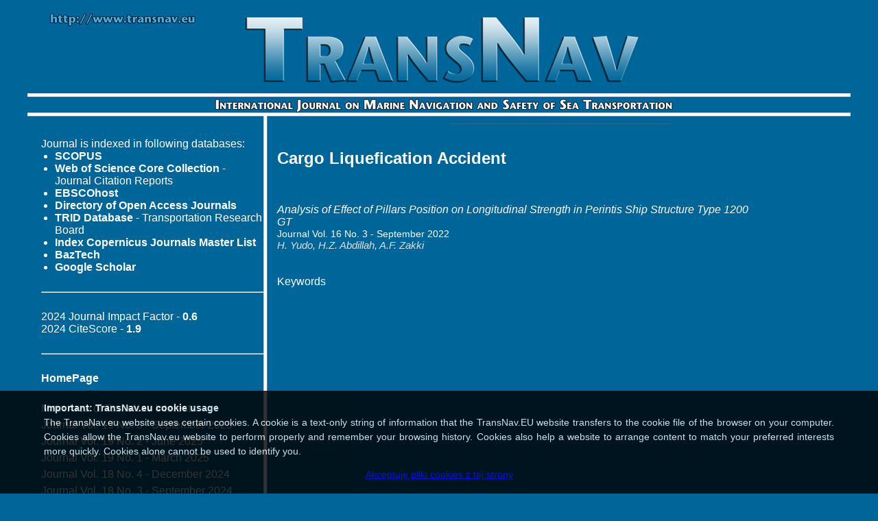

--- FILE ---
content_type: text/html; charset=UTF-8
request_url: https://www.transnav.eu/Keyword_Cargo%20Liquefication%20Accident,5939.html
body_size: 4370
content:
<title>TransNav Journal - Cargo Liquefication Accident</title><!DOCTYPE html PUBLIC "-//W3C//DTD XHTML 1.0 Transitional//EN" "http://www.w3.org/TR/xhtml1/DTD/xhtml1-transitional.dtd">
<html xmlns="http://www.w3.org/1999/xhtml">
<head>
<meta http-equiv="Content-Type" content="text/html; charset=utf-8" />
<script type="text/javascript" src="https://apis.google.com/js/plusone.js"></script>
<script type="text/javascript" src="/js/jquery.js"></script>
<script type="text/javascript" src="/js/jquery.cookie.js"></script>
<script type="text/javascript" src="/js/cookie.tn.js"></script>
<title>TransNav Journal</title>
<link href="style.css" rel="stylesheet" type="text/css" />
<link href="stylePaper.css" rel="stylesheet" type="text/css" />
<script language="javascript" type="text/javascript">
function go() {
	var txt = document.ss.txt_search.value;
	if (txt!="")
		window.parent.location.href="/Search_"+txt+".html";
}
function go2() {
	var txt = document.ss.txt_search.value;
	if (txt!="")
		document.ss.action="/Search_"+txt+".html";
}
</script>
<script type="text/javascript">
	var _gaq = _gaq || [];
	_gaq.push(['_setAccount', 'UA-28480643-1']);
	_gaq.push(['_trackPageview']);

	(function() {
		var ga = document.createElement('script'); ga.type = 'text/javascript'; ga.async = true;
		ga.src = ('https:' == document.location.protocol ? 'https://ssl' : 'http://www') + '.google-analytics.com/ga.js';
		var s = document.getElementsByTagName('script')[0]; s.parentNode.insertBefore(ga, s);
	})();
</script>
</head>

<body>
<div id="fb-root"></div>
<script type="text/javascript">(function(d, s, id) {
  var js, fjs = d.getElementsByTagName(s)[0];
  if (d.getElementById(id)) return;
  js = d.createElement(s); js.id = id;
  js.src = "//connect.facebook.net/pl_PL/all.js#xfbml=1&appId=180922265275001";
  fjs.parentNode.insertBefore(js, fjs);
}(document, 'script', 'facebook-jssdk'));</script>
	<div id="container">
		<div id="top">
			<div id="top01"></div>
			<div id="top02"></div>
			<div id="top03">
				<div id="top031"><a id="atop031" href="http://transnav.eu/"></a></div>
				<div id="top032"></div>
			</div>
			<div id="top04"></div>
		</div>
		<div id="main">
			<div id="left">
				<div>Journal is indexed in following databases:
<ul>
	<li><a class="linkmenu" href="https://www.scopus.com/results/results.uri?numberOfFields=0&src=s&clickedLink=&edit=&editSaveSearch=&origin=searchbasic&authorTab=&affiliationTab=&advancedTab=&scint=1&menu=search&tablin=&searchterm1=20836473&field1=ISSN&dateType=Publication_Date_Type&yearFrom=Before+1960&yearTo=Present&loadDate=7&documenttype=All&accessTypes=All&resetFormLink=&st1=20836473&st2=&sot=b&sdt=b&sl=14&s=ISSN%2820836473%29" target="_blank"><b>SCOPUS</b></a> 
	<li><a class="linkmenu" href="http://apps.webofknowledge.com/" target="_blank"><b>Web of Science Core Collection</b></a> - Journal Citation Reports 
	<li><a class="linkmenu" href="http://search.ebscohost.com/" target="_blank"><b>EBSCOhost</b></a>
	<li><a class="linkmenu" href="https://doaj.org/toc/2083-6481" target="_blank"><b>Directory of Open Access Journals</b></a>
	<li><a class="linkmenu" href="https://trid.trb.org/Results?q=&serial=%22TransNav%2C%20the%20International%20Journal%20on%20Marine%20Navigation%20and%20Safety%20of%20Sea%20Transportation%22"><b>TRID Database</b> - Transportation Research Board</a>
	<li><a class="linkmenu" href="https://journals.indexcopernicus.com/search/journal/issue?issueId=all&journalId=18955" target="_blank"><b>Index Copernicus Journals Master List</b></a>
	<li><a class="linkmenu" href="http://yadda.icm.edu.pl/baztech/element/bwmeta1.element.baztech-9be6dab2-36b2-4f26-91df-ff9c64e0dd1b?q=77704ff0-dff2-4acb-9d3f-b53d1dd3f350$1&qt=IN_PAGE" target="_blank"><b>BazTech</b></a>
	<li><b>Google Scholar</b>
</ul>
</div>
<br><hr><br>
2024 Journal Impact Factor - <b>0.6</b><br>
2024 CiteScore - <b>1.9</b><br>

<!--2023 Journal Impact Factor - <b>0.7</b><br>
2023 CiteScore - <b>1.4</b><br>-->

<!--2022 Journal Impact Factor - <b>0.6</b><br>
2022 CiteScore - <b>1.7</b><br>-->
<br><hr><br>
				<div>
					<a class="linkmenu" href="http://transnav.eu"><b>HomePage</b></a>
				</div>
				<div style="height: 20px">&nbsp;</div>
				<div class="listmenu"><a class="linkmenu" href="main_area.html">Main Area of TransNav Interests</a></div>
				<div class="listmenu"><a class="linkmenu" href="Journal_Vol._19_No._3-September_2025,75.html">Journal Vol. 19 No. 3 - September 2025</a></div>
				<div class="listmenu"><a class="linkmenu" href="Journal_Vol._19_No._2-June_2025,74.html">Journal Vol. 19 No. 2 - June 2025</a></div>
				<div class="listmenu"><a class="linkmenu" href="Journal_Vol._19_No._1-March_2025,73.html">Journal Vol. 19 No. 1 - March 2025</a></div>
				<div class="listmenu"><a class="linkmenu" href="Journal_Vol._18_No._4-December_2024,72.html">Journal Vol. 18 No. 4 - December 2024</a></div>
				<div class="listmenu"><a class="linkmenu" href="Journal_Vol._18_No._3-September_2024,71.html">Journal Vol. 18 No. 3 - September 2024</a></div>
				<div class="listmenu"><a class="linkmenu" href="Journal_Vol._18_No._2-June_2024,70.html">Journal Vol. 18 No. 2 - June 2024</a></div>
				<div class="listmenu"><a class="linkmenu" href="Journal_Vol._18_No._1-March_2024,69.html">Journal Vol. 18 No. 1 - March 2024</a></div>
				<div class="listmenu"><a class="linkmenu" href="Journal_Vol._17_No._4-December_2023,68.html">Journal Vol. 17 No. 4 - December 2023</a></div>
				<div class="listmenu"><a class="linkmenu" href="Journal_Vol._17_No._3-September_2023,67.html">Journal Vol. 17 No. 3 - September 2023</a></div>
				<div class="listmenu"><a class="linkmenu" href="Journal_Vol._17_No._2-June_2023,66.html">Journal Vol. 17 No. 2 - June 2023</a></div>
				<div class="listmenu"><a class="linkmenu" href="Journal_Vol._17_No._1-March_2023,65.html">Journal Vol. 17 No. 1 - March 2023</a></div>
				<div class="listmenu"><a class="linkmenu" href="Journal_Vol._16_No._4-December_2022,64.html">Journal Vol. 16 No. 4 - December 2022</a></div>
				<div class="listmenu"><a class="linkmenu" href="Journal_Vol._16_No._3-September_2022,63.html">Journal Vol. 16 No. 3 - September 2022</a></div>
				<div class="listmenu"><a class="linkmenu" href="Journal_Vol._16_No._2-June_2022,62.html">Journal Vol. 16 No. 2 - June 2022</a></div>
				<div class="listmenu"><a class="linkmenu" href="Journal_Vol._16_No._1-March_2022,61.html">Journal Vol. 16 No. 1 - March 2022</a></div>
				<div class="listmenu"><a class="linkmenu" href="Journal_Vol._15_No._4-December_2021,60.html">Journal Vol. 15 No. 4 - December 2021</a></div>
				<div class="listmenu"><a class="linkmenu" href="Journal_Vol._15_No._3-September_2021,59.html">Journal Vol. 15 No. 3 - September 2021</a></div>
				<div class="listmenu"><a class="linkmenu" href="Journal_Vol._15_No._2-June_2021,58.html">Journal Vol. 15 No. 2 - June 2021</a></div>
				<div class="listmenu"><a class="linkmenu" href="Journal_Vol._15_No._1-March_2021,57.html">Journal Vol. 15 No. 1 - March 2021</a></div>
				<div class="listmenu"><a class="linkmenu" href="Journal_Vol._14_No._4-December_2020,56.html">Journal Vol. 14 No. 4 - December 2020</a></div>
				<div class="listmenu"><a class="linkmenu" href="Journal_Vol._14_No._3-September_2020,55.html">Journal Vol. 14 No. 3 - September 2020</a></div>
				<div class="listmenu"><a class="linkmenu" href="Journal_Vol._14_No._2-June_2020,54.html">Journal Vol. 14 No. 2 - June 2020</a></div>
				<div class="listmenu"><a class="linkmenu" href="Journal_Vol._14_No._1-March_2020,53.html">Journal Vol. 14 No. 1 - March 2020</a></div>
				<div class="listmenu"><a class="linkmenu" href="Journal_Vol._13_No._4-December_2019,52.html">Journal Vol. 13 No. 4 - December 2019</a></div>
				<div class="listmenu"><a class="linkmenu" href="Journal_Vol._13_No._3-September_2019,51.html">Journal Vol. 13 No. 3 - September 2019</a></div>
				<div class="listmenu"><a class="linkmenu" href="Journal_Vol._13_No._2-June_2019,50.html">Journal Vol. 13 No. 2 - June 2019</a></div>
				<div class="listmenu"><a class="linkmenu" href="Journal_Vol._13_No._1-March_2019,49.html">Journal Vol. 13 No. 1 - March 2019</a></div>
				<div class="listmenu"><a class="linkmenu" href="Journal_Vol._12_No._4-December_2018,48.html">Journal Vol. 12 No. 4 - December 2018</a></div>
				<div class="listmenu"><a class="linkmenu" href="Journal_Vol._12_No._3-September_2018,47.html">Journal Vol. 12 No. 3 - September 2018</a></div>
				<div class="listmenu"><a class="linkmenu" href="Journal_Vol._12_No._2-June_2018,46.html">Journal Vol. 12 No. 2 - June 2018</a></div>
				<div class="listmenu"><a class="linkmenu" href="Journal_Vol._12_No._1-March_2018,45.html">Journal Vol. 12 No. 1 - March 2018</a></div>
				<div class="listmenu"><a class="linkmenu" href="Journal_Vol._11_No._4-December_2017,44.html">Journal Vol. 11 No. 4 - December 2017</a></div>
				<div class="listmenu"><a class="linkmenu" href="Journal_Vol._11_No._3-September_2017,43.html">Journal Vol. 11 No. 3 - September 2017</a></div>
				<div class="listmenu"><a class="linkmenu" href="Journal_Vol._11_No._2-June_2017,42.html">Journal Vol. 11 No. 2 - June 2017</a></div>
				<div class="listmenu"><a class="linkmenu" href="Journal_Vol._11_No._1-March_2017,41.html">Journal Vol. 11 No. 1 - March 2017</a></div>
				<div class="listmenu"><a class="linkmenu" href="Journal_Vol._10_No._4-December_2016,40.html">Journal Vol. 10 No. 4 - December 2016</a></div>
				<div class="listmenu"><a class="linkmenu" href="Journal_Vol._10_No._3-September_2016,39.html">Journal Vol. 10 No. 3 - September 2016</a></div>
				<div class="listmenu"><a class="linkmenu" href="Journal_Vol._10_No._2-June_2016,38.html">Journal Vol. 10 No. 2 - June 2016</a></div>
				<div class="listmenu"><a class="linkmenu" href="Journal_Vol._10_No._1-March_2016,37.html">Journal Vol. 10 No. 1 - March 2016</a></div>
				<div class="listmenu"><a class="linkmenu" href="Journal_Vol._9_No._4-December_2015,36.html">Journal Vol. 9 No. 4 - December 2015</a></div>
				<div class="listmenu"><a class="linkmenu" href="Journal_Vol._9_No._3-September_2015,35.html">Journal Vol. 9 No. 3 - September 2015</a></div>
				<div class="listmenu"><a class="linkmenu" href="Journal_Vol._9_No._2-June_2015,34.html">Journal Vol. 9 No. 2 - June 2015</a></div>
				<div class="listmenu"><a class="linkmenu" href="Journal_Vol._9_No._1-March_2015,33.html">Journal Vol. 9 No. 1 - March 2015</a></div>
				<div class="listmenu"><a class="linkmenu" href="Journal_Vol._8_No._4-December_2014,32.html">Journal Vol. 8 No. 4 - December 2014</a></div>
				<div class="listmenu"><a class="linkmenu" href="Journal_Vol._8_No._3-September_2014,31.html">Journal Vol. 8 No. 3 - September 2014</a></div>
				<div class="listmenu"><a class="linkmenu" href="Journal_Vol._8_No._2-June_2014,30.html">Journal Vol. 8 No. 2 - June 2014</a></div>
				<div class="listmenu"><a class="linkmenu" href="Journal_Vol._8_No._1-March_2014,29.html">Journal Vol. 8 No. 1 - March 2014</a></div>
				<div class="listmenu"><a class="linkmenu" href="Journal_Vol._7_No._4-December_2013,28.html">Journal Vol. 7 No. 4 - December 2013</a></div>
				<div class="listmenu"><a class="linkmenu" href="Journal_Vol._7_No._3-September_2013,27.html">Journal Vol. 7 No. 3 - September 2013</a></div>
				<div class="listmenu"><a class="linkmenu" href="Journal_Vol._7_No._2-June_2013,26.html">Journal Vol. 7 No. 2 - June 2013</a></div>
				<div class="listmenu"><a class="linkmenu" href="Journal_Vol._7_No._1-March_2013,25.html">Journal Vol. 7 No. 1 - March 2013</a></div>
				<div class="listmenu"><a class="linkmenu" href="Journal_Vol._6_No._4-December_2012,24.html">Journal Vol. 6 No. 4 - December 2012</a></div>
				<div class="listmenu"><a class="linkmenu" href="Journal_Vol._6_No._3-September_2012,23.html">Journal Vol. 6 No. 3 - September 2012</a></div>
				<div class="listmenu"><a class="linkmenu" href="Journal_Vol._6_No._2-June_2012,22.html">Journal Vol. 6 No. 2 - June 2012</a></div>
				<div class="listmenu"><a class="linkmenu" href="Journal_Vol._6_No._1-March_2012,21.html">Journal Vol. 6 No. 1 - March 2012</a></div>
				<div class="listmenu"><a class="linkmenu" href="Journal_Vol._5_No._4-December_2011,20.html">Journal Vol. 5 No. 4 - December 2011</a></div>
				<div class="listmenu"><a class="linkmenu" href="Journal_Vol._5_No._3-September_2011,19.html">Journal Vol. 5 No. 3 - September 2011</a></div>
				<div class="listmenu"><a class="linkmenu" href="Journal_Vol._5_No._2-June_2011,18.html">Journal Vol. 5 No. 2 - June 2011</a></div>
				<div class="listmenu"><a class="linkmenu" href="Journal_Vol._5_No._1-March_2011,17.html">Journal Vol. 5 No. 1 - March 2011</a></div>
				<div class="listmenu"><a class="linkmenu" href="Journal_Vol._4_No._4-December_2010,16.html">Journal Vol. 4 No. 4 - December 2010</a></div>
				<div class="listmenu"><a class="linkmenu" href="Journal_Vol._4_No._3-September_2010,15.html">Journal Vol. 4 No. 3 - September 2010</a></div>
				<div class="listmenu"><a class="linkmenu" href="Journal_Vol._4_No._2-June_2010,14.html">Journal Vol. 4 No. 2 - June 2010</a></div>
				<div class="listmenu"><a class="linkmenu" href="Journal_Vol._4_No._1-March_2010,13.html">Journal Vol. 4 No. 1 - March 2010</a></div>
				<div class="listmenu"><a class="linkmenu" href="Journal_Vol._3_No._4-December_2009,12.html">Journal Vol. 3 No. 4 - December 2009</a></div>
				<div class="listmenu"><a class="linkmenu" href="Journal_Vol._3_No._3-September_2009,11.html">Journal Vol. 3 No. 3 - September 2009</a></div>
				<div class="listmenu"><a class="linkmenu" href="Journal_Vol._3_No._2-June_2009,10.html">Journal Vol. 3 No. 2 - June 2009</a></div>
				<div class="listmenu"><a class="linkmenu" href="Journal_Vol._3_No._1-March_2009,9.html">Journal Vol. 3 No. 1 - March 2009</a></div>
				<div class="listmenu"><a class="linkmenu" href="Journal_Vol._2_No._4-December_2008,8.html">Journal Vol. 2 No. 4 - December 2008</a></div>
				<div class="listmenu"><a class="linkmenu" href="Journal_Vol._2_No._3-September_2008,7.html">Journal Vol. 2 No. 3 - September 2008</a></div>
				<div class="listmenu"><a class="linkmenu" href="Journal_Vol._2_No._2-June_2008,6.html">Journal Vol. 2 No. 2 - June 2008</a></div>
				<div class="listmenu"><a class="linkmenu" href="Journal_Vol._2_No._1-March_2008,5.html">Journal Vol. 2 No. 1 - March 2008</a></div>
				<div class="listmenu"><a class="linkmenu" href="Journal_Vol._1_No._4-December_2007,4.html">Journal Vol. 1 No. 4 - December 2007</a></div>
				<div class="listmenu"><a class="linkmenu" href="Journal_Vol._1_No._3-September_2007,3.html">Journal Vol. 1 No. 3 - September 2007</a></div>
				<div class="listmenu"><a class="linkmenu" href="Journal_Vol._1_No._2-June_2007,2.html">Journal Vol. 1 No. 2 - June 2007</a></div>
				<div class="listmenu"><a class="linkmenu" href="Journal_Vol._1_No._1-March_2007,1.html">Journal Vol. 1 No. 1 - March 2007</a></div>
				<br />
				<div class="listmenu"><a class="linkmenu" href="AuthorIndex.html">Author Index</a></div>
				<div class="listmenu"><a class="linkmenu" href="Keywords.html">Keywords</a></div>
				<br />
				<div class="listmenu"><a class="linkmenu" href="EditorialBoard.html">Editorial Board</a></div>
				<br />
				<div class="listmenu"><a class="linkmenu" href="InformationforAuthors.html">Information for Authors</a></div>
				<div class="listmenu"><a class="linkmenu" href="PublicationEthicsandPublicationMalpracticeStatement.html">Publication Ethics and Publication Malpractice Statement</a></div>
				<div class="listmenu"><a class="linkmenu" href="Copyrightpolicy.html">Copyright Policy</a></div>
				<div class="listmenu"><a class="linkmenu" href="PaperSubmission.html">Paper Submission</a></div>
				<div class="listmenu"><a class="linkmenu" href="ReviewProcess.html">Review Process</a></div>
				<br />
				<div class="listmenu"><a class="linkmenu" href="Statistics.html">Statistics</a></div>
				<div class="space">&nbsp;</div>
				<hr />
				<div class="listmenu"><a class="linkmenu" href="ReviewersAll.html">List of Reviewers in TransNav Journal</a></div><br />
				<div class="listmenu"><a class="linkmenu" href="ReviewersInn2019.html">List of Reviewers in 2019</a></div>
				<div class="listmenu"><a class="linkmenu" href="ReviewersInn2018.html">List of Reviewers in 2018</a></div>
				<div class="listmenu"><a class="linkmenu" href="ReviewersIn2017.html">List of Reviewers in 2017</a></div>
				<div class="listmenu"><a class="linkmenu" href="ReviewersIn2016.html">List of Reviewers in 2016</a></div>
				<div class="listmenu"><a class="linkmenu" href="ReviewersIn2015.html">List of Reviewers in 2015</a></div>
				<div class="listmenu"><a class="linkmenu" href="ReviewersIn2014.html">List of Reviewers in 2014</a></div>
				<div class="listmenu"><a class="linkmenu" href="ReviewersIn2013.html">List of Reviewers in 2013</a></div>
				<div class="listmenu"><a class="linkmenu" href="ReviewersIn2012.html">List of Reviewers in 2012</a></div>
				<div class="listmenu"><a class="linkmenu" href="ReviewersIn2011.html">List of Reviewers in 2011</a></div>
				<div class="listmenu"><a class="linkmenu" href="ReviewersIn2010.html">List of Reviewers in 2010</a></div>
				<div class="listmenu"><a class="linkmenu" href="ReviewersIn2009.html">List of Reviewers in 2009</a></div>
				<div class="listmenu"><a class="linkmenu" href="ReviewersIn2008.html">List of Reviewers in 2008</a></div>
				<div class="listmenu"><a class="linkmenu" href="ReviewersIn2007.html">List of Reviewers in 2007</a></div>
				<div class="space">&nbsp;</div>
				<hr />
				<div>ISSN 2083-6473</div>
				<div>ISSN 2083-6481 (electronic version)</div>
				<div class="space">&nbsp;</div>
				<hr />
				<div class="fb-like" data-href="http://facebook.com/transnav.journal" data-width="300" data-colorscheme="dark" data-show-faces="true" data-send="false"></div>
				<div class="space">&nbsp;</div>
				<hr />
				<div><g:plusone size="tall" href="http://www.transnav.eu"></g:plusone></div>
				<div class="space">&nbsp;</div>
				<hr />
				<div class="aw">Editor-in-Chief</div>
				<div class="aw"><a class="awl" href="Weintrit.html">Prof. Adam Weintrit</a></div>
				<br />
				<div class="aw">Associate Editor</div>
				<div class="aw">Prof. Tomasz Neumann</div>
				<div class="space">&nbsp;</div>
				<hr />
				<div>Published by</div>
				<div>TransNav, Faculty of Navigation</div>
				<div>Gdynia Maritime University </div>
				<div>3, John Paul II Avenue</div>
				<div>81-345 Gdynia, POLAND</div>
				<div><b>www</b> <a class="linkmenu" href="http://transnav.eu">http://www.transnav.eu</a></div>
				<div><b>e-mail</b> <a class="linkmenu" href="mailto:transnav@umg.edu.pl">transnav@umg.edu.pl</a></div>
			</div>
			
			
			<div id="center">
  				<h1 style="font-size:24px;">Cargo Liquefication Accident</h1>
				<br><br>
				<div>
					<div class="blok_left">
						<div class="title"><a class="title" href="./Article_Analysis_of_Effect_of_Pillars_Position_Yudo,63,1249.html">Analysis of Effect of Pillars Position on Longitudinal Strength in Perintis Ship Structure Type 1200 GT</a></div>
						<div><a class="a_journal" href="Journal_Vol._16_No._3-September_2022,63.html">Journal Vol. 16 No. 3 - September 2022</a></div>
						<div class="authors">H.&nbsp;Yudo, H.Z.&nbsp;Abdillah, A.F.&nbsp;Zakki</div>
					</div>
					<div class="blok_right">
					</div>
					<div class="klir"></div>
				</div>
				<br>
				<div class="listmenu"><a class="linkmenu" href="Keywords.html">Keywords</a></div>
  



			</div>
		</div>
	</div>
	<div id="epd">
		<div id="cookiesdirective" style="position: fixed; bottom: -300px; left: 0px; width: 100%; height: auto; background-color: rgb(0, 0, 0); opacity: 0; color: rgb(255, 255, 255); font-family: arial; font-size: 14px; text-align: center; z-index: 1000; background-position: initial initial; background-repeat: initial initial;">
			<div style="position: relative; height: auto; width: 90%; padding: 15px; margin-left: auto; margin-right: auto; text-align: justify; line-height: 150%; text-shadow: none !important;">
				<strong>Important: TransNav.eu cookie usage </strong><br />The TransNav.eu website uses certain cookies. A cookie is a text-only string of information that the TransNav.EU website transfers to the cookie file of the browser on your computer. Cookies allow the TransNav.eu website to perform properly and remember your browsing history. Cookies also help a website to arrange content to match your preferred interests more quickly. Cookies alone cannot be used to identify you.
			</div>
			<a id="acceptCookies" style=" margin-bottom: 20px; display: block;" href="#">Akceptuję pliki cookies z tej strony</a>
		</div>
	</div>
</div>
</body>
</html>


--- FILE ---
content_type: text/html; charset=utf-8
request_url: https://accounts.google.com/o/oauth2/postmessageRelay?parent=https%3A%2F%2Fwww.transnav.eu&jsh=m%3B%2F_%2Fscs%2Fabc-static%2F_%2Fjs%2Fk%3Dgapi.lb.en.H0R5hnEJFgQ.O%2Fd%3D1%2Frs%3DAHpOoo9sMW3biwZqLR-weMeFfAeYoZsLKA%2Fm%3D__features__
body_size: 159
content:
<!DOCTYPE html><html><head><title></title><meta http-equiv="content-type" content="text/html; charset=utf-8"><meta http-equiv="X-UA-Compatible" content="IE=edge"><meta name="viewport" content="width=device-width, initial-scale=1, minimum-scale=1, maximum-scale=1, user-scalable=0"><script src='https://ssl.gstatic.com/accounts/o/2580342461-postmessagerelay.js' nonce="2AG6z73ThrpxZTmWTl-mcw"></script></head><body><script type="text/javascript" src="https://apis.google.com/js/rpc:shindig_random.js?onload=init" nonce="2AG6z73ThrpxZTmWTl-mcw"></script></body></html>

--- FILE ---
content_type: text/css
request_url: https://www.transnav.eu/style.css
body_size: 878
content:
@charset "utf-8";
/* CSS Document */

body {background-color:#006699; text-align:center; margin:0px; padding:0px; font-family: Tahoma, Verdana, Geneva, Arial, Helvetica, sans-serif; color: white;}
#container {margin:auto; width:1200px; text-align:left;}

#top { width:1200px; height:181px }
#top01 { width:1200px; height:21px; background:no-repeat url(images/img01.png)}
#top02 { width:33px; height:160px; background:no-repeat url(images/img02.png); float: left;}
#top03 { width:212px; height:160px; float:left; }
#top031 { width:212px; height: 20px; background:no-repeat url(images/img03.png); }
a#atop031 { display: block; width: 100%; height: 100%; }
#top032 { width:212px; height: 140px; background:no-repeat url(images/img05.png)}
#top04 { width:955px; height:160px; background:no-repeat url(images/img04.png); float:left;}

#left { width:324px; min-height:2699px; background:repeat url(images/img06.png); float:left; padding: 20px 0px 0px 20px}
/*#center { width:836px; min-height:799px; background:repeat url(images/img07.png);float:left; padding: 20px 0px 0px 20px; }*/
#center { width:836px; min-height:2699px; background:repeat url(images/img072.png); float:left; padding: 20px 0px 0px 20px; }

.preface { font-size: 18px; text-align: justify;  text-indent: 50px; }

a.linkmenu { text-decoration: none; color: white; }
a.linkmenu:hover { text-decoration: underline;}
.listmenu {padding: 6px 0px 0px 0px;}

.journal { font-size: 24px; font-weight: bold; padding: 0px 0px 12px 0px;}
.chapter { font-size: 18px;  padding: 0px 0px 6px 0px;}
.chapterz { padding: 0px 0px 20px 10px;}
a.title { font-size: 16px;  font-style: italic; text-decoration: none; color: white;}
a.title:hover { text-decoration: underline; }
a.a_journal { font-size: 14px;  font-style: bold; text-decoration: none; color: white;}
a.a_journal:hover { text-decoration: underline; }
a.more { text-decoration: none; font-weight: bold; color: white;}
a.more:hover { text-decoration: underline; }
.authors { font-size: 15px; padding: 0px 0px 12px 0px; font-style: italic; color:#DFDFDF;}
.abstract { padding: 20px 0px 12px 0px; font-size: 14px; text-align: justify;}

.blok_left { float: left; width: 85%; display: block;}
.blok_right { float: left; width: 13%; padding: 0px 0px 0px 5px; display: block; }
.klir { clear: both;}

.space { padding: 20px 0px 30px 0px; }
.aw  { padding: 0px 0px 10px 10px; font-size: 16px; font-weight: bold; }

a.awl  { padding: 0px 0px 10px 0px; font-size: 16px; font-weight: bold; text-decoration: none; color: white;}
a.awl:hover { text-decoration: underline; }

.found { color: yellow; }

div.title1 { padding: 0px 0px 10px 0px; font-size: 22px; }
div.afill { font-size: 11px; }

div.bibl {text-indent: -50px; padding-left: 50px; padding-bottom: 2px; font-size:12px; text-align:justify;}
a.bibl {font-size:12px; text-decoration: none; color: #F8DCD9}
a.bibl:hover {font-size:12px; text-decoration: underline; color: #F8DCD9}


table { font-size: 14px; }

--- FILE ---
content_type: text/javascript
request_url: https://www.transnav.eu/js/cookie.tn.js
body_size: 311
content:
var hideCookiestimeout;
function hideCookiesDirective() {
    jQuery("#epd #cookiesdirective").fadeOut(2000, function () {
        jQuery(this).css("bottom", "-300px");
    });
}

$(function () {
    if (jQuery.cookie('cookiesAccepted') === undefined) {
        jQuery("#epd #cookiesdirective").css("bottom", "0px").css("opacity", "0.8");
        hideCookiesTimeout = setTimeout(function () { hideCookiesDirective(); }, 15000);
        jQuery("#epd #acceptCookies").click(function () {
            jQuery.cookie('cookiesAccepted', 'accepted', { expires: 365, path: '/' });
            if (hideCookiesTimeout) {
                clearTimeout(hideCookiesTimeout);
            }
            hideCookiesDirective()

        });
    }
});